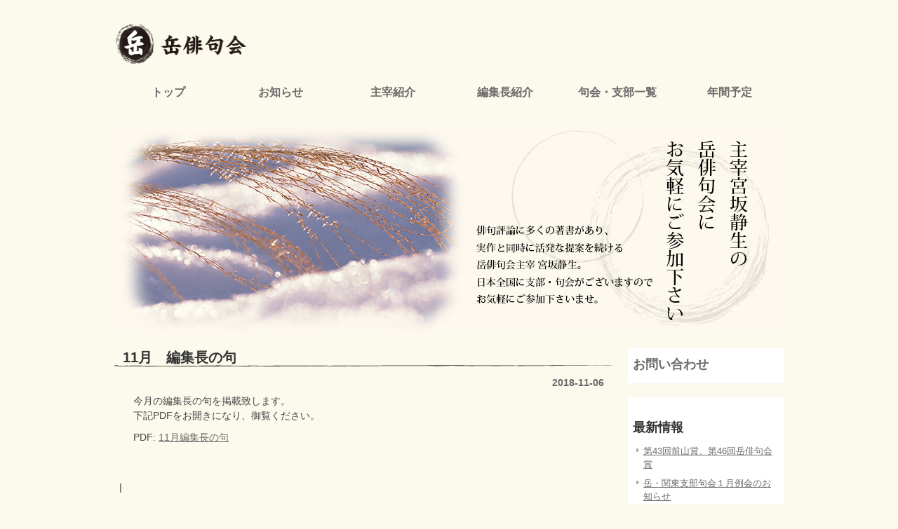

--- FILE ---
content_type: text/html; charset=UTF-8
request_url: https://www.take.gr.jp/archives/1296
body_size: 34711
content:

<!DOCTYPE html PUBLIC "-//W3C//DTD XHTML 1.0 Transitional//EN" "http://www.w3.org/TR/xhtml1/DTD/xhtml1-transitional.dtd">
<html xmlns="http://www.w3.org/1999/xhtml" dir="ltr" lang="ja" prefix="og: https://ogp.me/ns#">
<head profile="http://gmpg.org/xfn/11">
<meta http-equiv="Content-Type" content="text/html; charset=UTF-8" />

<meta http-equiv="content-style-type" content="text/css" />
<meta http-equiv="content-script-type" content="text/javascript" />
<link rel="stylesheet" href="https://www.take.gr.jp/wp/wp-content/themes/take/style.css" type="text/css" media="screen" />
	<style>img:is([sizes="auto" i], [sizes^="auto," i]) { contain-intrinsic-size: 3000px 1500px }</style>
	
		<!-- All in One SEO 4.8.1.1 - aioseo.com -->
		<title>11月 編集長の句 | 岳俳句会</title>
	<meta name="robots" content="max-image-preview:large" />
	<meta name="author" content="remode-d"/>
	<link rel="canonical" href="https://www.take.gr.jp/archives/1296" />
	<meta name="generator" content="All in One SEO (AIOSEO) 4.8.1.1" />
		<meta property="og:locale" content="ja_JP" />
		<meta property="og:site_name" content="岳俳句会 | 長野県松本市を中心とする俳句会。主宰：宮坂静生、編集長：小林貴子" />
		<meta property="og:type" content="article" />
		<meta property="og:title" content="11月 編集長の句 | 岳俳句会" />
		<meta property="og:url" content="https://www.take.gr.jp/archives/1296" />
		<meta property="article:published_time" content="2018-11-06T07:20:36+00:00" />
		<meta property="article:modified_time" content="2018-11-06T07:32:36+00:00" />
		<meta name="twitter:card" content="summary" />
		<meta name="twitter:title" content="11月 編集長の句 | 岳俳句会" />
		<script type="application/ld+json" class="aioseo-schema">
			{"@context":"https:\/\/schema.org","@graph":[{"@type":"Article","@id":"https:\/\/www.take.gr.jp\/archives\/1296#article","name":"11\u6708 \u7de8\u96c6\u9577\u306e\u53e5 | \u5cb3\u4ff3\u53e5\u4f1a","headline":"11\u6708\u3000\u7de8\u96c6\u9577\u306e\u53e5","author":{"@id":"https:\/\/www.take.gr.jp\/archives\/author\/remode-d#author"},"publisher":{"@id":"https:\/\/www.take.gr.jp\/#organization"},"datePublished":"2018-11-06T16:20:36+09:00","dateModified":"2018-11-06T16:32:36+09:00","inLanguage":"ja","mainEntityOfPage":{"@id":"https:\/\/www.take.gr.jp\/archives\/1296#webpage"},"isPartOf":{"@id":"https:\/\/www.take.gr.jp\/archives\/1296#webpage"},"articleSection":"\u304a\u77e5\u3089\u305b"},{"@type":"BreadcrumbList","@id":"https:\/\/www.take.gr.jp\/archives\/1296#breadcrumblist","itemListElement":[{"@type":"ListItem","@id":"https:\/\/www.take.gr.jp\/#listItem","position":1,"name":"\u5bb6"}]},{"@type":"Organization","@id":"https:\/\/www.take.gr.jp\/#organization","name":"\u5cb3\u4ff3\u53e5\u4f1a","description":"\u9577\u91ce\u770c\u677e\u672c\u5e02\u3092\u4e2d\u5fc3\u3068\u3059\u308b\u4ff3\u53e5\u4f1a\u3002\u4e3b\u5bb0\uff1a\u5bae\u5742\u9759\u751f\u3001\u7de8\u96c6\u9577\uff1a\u5c0f\u6797\u8cb4\u5b50","url":"https:\/\/www.take.gr.jp\/"},{"@type":"Person","@id":"https:\/\/www.take.gr.jp\/archives\/author\/remode-d#author","url":"https:\/\/www.take.gr.jp\/archives\/author\/remode-d","name":"remode-d"},{"@type":"WebPage","@id":"https:\/\/www.take.gr.jp\/archives\/1296#webpage","url":"https:\/\/www.take.gr.jp\/archives\/1296","name":"11\u6708 \u7de8\u96c6\u9577\u306e\u53e5 | \u5cb3\u4ff3\u53e5\u4f1a","inLanguage":"ja","isPartOf":{"@id":"https:\/\/www.take.gr.jp\/#website"},"breadcrumb":{"@id":"https:\/\/www.take.gr.jp\/archives\/1296#breadcrumblist"},"author":{"@id":"https:\/\/www.take.gr.jp\/archives\/author\/remode-d#author"},"creator":{"@id":"https:\/\/www.take.gr.jp\/archives\/author\/remode-d#author"},"datePublished":"2018-11-06T16:20:36+09:00","dateModified":"2018-11-06T16:32:36+09:00"},{"@type":"WebSite","@id":"https:\/\/www.take.gr.jp\/#website","url":"https:\/\/www.take.gr.jp\/","name":"\u5cb3\u4ff3\u53e5\u4f1a","description":"\u9577\u91ce\u770c\u677e\u672c\u5e02\u3092\u4e2d\u5fc3\u3068\u3059\u308b\u4ff3\u53e5\u4f1a\u3002\u4e3b\u5bb0\uff1a\u5bae\u5742\u9759\u751f\u3001\u7de8\u96c6\u9577\uff1a\u5c0f\u6797\u8cb4\u5b50","inLanguage":"ja","publisher":{"@id":"https:\/\/www.take.gr.jp\/#organization"}}]}
		</script>
		<!-- All in One SEO -->

<link rel='stylesheet' id='wp-block-library-css' href='https://www.take.gr.jp/wp/wp-includes/css/dist/block-library/style.min.css' type='text/css' media='all' />
<style id='classic-theme-styles-inline-css' type='text/css'>
/*! This file is auto-generated */
.wp-block-button__link{color:#fff;background-color:#32373c;border-radius:9999px;box-shadow:none;text-decoration:none;padding:calc(.667em + 2px) calc(1.333em + 2px);font-size:1.125em}.wp-block-file__button{background:#32373c;color:#fff;text-decoration:none}
</style>
<style id='global-styles-inline-css' type='text/css'>
:root{--wp--preset--aspect-ratio--square: 1;--wp--preset--aspect-ratio--4-3: 4/3;--wp--preset--aspect-ratio--3-4: 3/4;--wp--preset--aspect-ratio--3-2: 3/2;--wp--preset--aspect-ratio--2-3: 2/3;--wp--preset--aspect-ratio--16-9: 16/9;--wp--preset--aspect-ratio--9-16: 9/16;--wp--preset--color--black: #000000;--wp--preset--color--cyan-bluish-gray: #abb8c3;--wp--preset--color--white: #ffffff;--wp--preset--color--pale-pink: #f78da7;--wp--preset--color--vivid-red: #cf2e2e;--wp--preset--color--luminous-vivid-orange: #ff6900;--wp--preset--color--luminous-vivid-amber: #fcb900;--wp--preset--color--light-green-cyan: #7bdcb5;--wp--preset--color--vivid-green-cyan: #00d084;--wp--preset--color--pale-cyan-blue: #8ed1fc;--wp--preset--color--vivid-cyan-blue: #0693e3;--wp--preset--color--vivid-purple: #9b51e0;--wp--preset--gradient--vivid-cyan-blue-to-vivid-purple: linear-gradient(135deg,rgba(6,147,227,1) 0%,rgb(155,81,224) 100%);--wp--preset--gradient--light-green-cyan-to-vivid-green-cyan: linear-gradient(135deg,rgb(122,220,180) 0%,rgb(0,208,130) 100%);--wp--preset--gradient--luminous-vivid-amber-to-luminous-vivid-orange: linear-gradient(135deg,rgba(252,185,0,1) 0%,rgba(255,105,0,1) 100%);--wp--preset--gradient--luminous-vivid-orange-to-vivid-red: linear-gradient(135deg,rgba(255,105,0,1) 0%,rgb(207,46,46) 100%);--wp--preset--gradient--very-light-gray-to-cyan-bluish-gray: linear-gradient(135deg,rgb(238,238,238) 0%,rgb(169,184,195) 100%);--wp--preset--gradient--cool-to-warm-spectrum: linear-gradient(135deg,rgb(74,234,220) 0%,rgb(151,120,209) 20%,rgb(207,42,186) 40%,rgb(238,44,130) 60%,rgb(251,105,98) 80%,rgb(254,248,76) 100%);--wp--preset--gradient--blush-light-purple: linear-gradient(135deg,rgb(255,206,236) 0%,rgb(152,150,240) 100%);--wp--preset--gradient--blush-bordeaux: linear-gradient(135deg,rgb(254,205,165) 0%,rgb(254,45,45) 50%,rgb(107,0,62) 100%);--wp--preset--gradient--luminous-dusk: linear-gradient(135deg,rgb(255,203,112) 0%,rgb(199,81,192) 50%,rgb(65,88,208) 100%);--wp--preset--gradient--pale-ocean: linear-gradient(135deg,rgb(255,245,203) 0%,rgb(182,227,212) 50%,rgb(51,167,181) 100%);--wp--preset--gradient--electric-grass: linear-gradient(135deg,rgb(202,248,128) 0%,rgb(113,206,126) 100%);--wp--preset--gradient--midnight: linear-gradient(135deg,rgb(2,3,129) 0%,rgb(40,116,252) 100%);--wp--preset--font-size--small: 13px;--wp--preset--font-size--medium: 20px;--wp--preset--font-size--large: 36px;--wp--preset--font-size--x-large: 42px;--wp--preset--spacing--20: 0.44rem;--wp--preset--spacing--30: 0.67rem;--wp--preset--spacing--40: 1rem;--wp--preset--spacing--50: 1.5rem;--wp--preset--spacing--60: 2.25rem;--wp--preset--spacing--70: 3.38rem;--wp--preset--spacing--80: 5.06rem;--wp--preset--shadow--natural: 6px 6px 9px rgba(0, 0, 0, 0.2);--wp--preset--shadow--deep: 12px 12px 50px rgba(0, 0, 0, 0.4);--wp--preset--shadow--sharp: 6px 6px 0px rgba(0, 0, 0, 0.2);--wp--preset--shadow--outlined: 6px 6px 0px -3px rgba(255, 255, 255, 1), 6px 6px rgba(0, 0, 0, 1);--wp--preset--shadow--crisp: 6px 6px 0px rgba(0, 0, 0, 1);}:where(.is-layout-flex){gap: 0.5em;}:where(.is-layout-grid){gap: 0.5em;}body .is-layout-flex{display: flex;}.is-layout-flex{flex-wrap: wrap;align-items: center;}.is-layout-flex > :is(*, div){margin: 0;}body .is-layout-grid{display: grid;}.is-layout-grid > :is(*, div){margin: 0;}:where(.wp-block-columns.is-layout-flex){gap: 2em;}:where(.wp-block-columns.is-layout-grid){gap: 2em;}:where(.wp-block-post-template.is-layout-flex){gap: 1.25em;}:where(.wp-block-post-template.is-layout-grid){gap: 1.25em;}.has-black-color{color: var(--wp--preset--color--black) !important;}.has-cyan-bluish-gray-color{color: var(--wp--preset--color--cyan-bluish-gray) !important;}.has-white-color{color: var(--wp--preset--color--white) !important;}.has-pale-pink-color{color: var(--wp--preset--color--pale-pink) !important;}.has-vivid-red-color{color: var(--wp--preset--color--vivid-red) !important;}.has-luminous-vivid-orange-color{color: var(--wp--preset--color--luminous-vivid-orange) !important;}.has-luminous-vivid-amber-color{color: var(--wp--preset--color--luminous-vivid-amber) !important;}.has-light-green-cyan-color{color: var(--wp--preset--color--light-green-cyan) !important;}.has-vivid-green-cyan-color{color: var(--wp--preset--color--vivid-green-cyan) !important;}.has-pale-cyan-blue-color{color: var(--wp--preset--color--pale-cyan-blue) !important;}.has-vivid-cyan-blue-color{color: var(--wp--preset--color--vivid-cyan-blue) !important;}.has-vivid-purple-color{color: var(--wp--preset--color--vivid-purple) !important;}.has-black-background-color{background-color: var(--wp--preset--color--black) !important;}.has-cyan-bluish-gray-background-color{background-color: var(--wp--preset--color--cyan-bluish-gray) !important;}.has-white-background-color{background-color: var(--wp--preset--color--white) !important;}.has-pale-pink-background-color{background-color: var(--wp--preset--color--pale-pink) !important;}.has-vivid-red-background-color{background-color: var(--wp--preset--color--vivid-red) !important;}.has-luminous-vivid-orange-background-color{background-color: var(--wp--preset--color--luminous-vivid-orange) !important;}.has-luminous-vivid-amber-background-color{background-color: var(--wp--preset--color--luminous-vivid-amber) !important;}.has-light-green-cyan-background-color{background-color: var(--wp--preset--color--light-green-cyan) !important;}.has-vivid-green-cyan-background-color{background-color: var(--wp--preset--color--vivid-green-cyan) !important;}.has-pale-cyan-blue-background-color{background-color: var(--wp--preset--color--pale-cyan-blue) !important;}.has-vivid-cyan-blue-background-color{background-color: var(--wp--preset--color--vivid-cyan-blue) !important;}.has-vivid-purple-background-color{background-color: var(--wp--preset--color--vivid-purple) !important;}.has-black-border-color{border-color: var(--wp--preset--color--black) !important;}.has-cyan-bluish-gray-border-color{border-color: var(--wp--preset--color--cyan-bluish-gray) !important;}.has-white-border-color{border-color: var(--wp--preset--color--white) !important;}.has-pale-pink-border-color{border-color: var(--wp--preset--color--pale-pink) !important;}.has-vivid-red-border-color{border-color: var(--wp--preset--color--vivid-red) !important;}.has-luminous-vivid-orange-border-color{border-color: var(--wp--preset--color--luminous-vivid-orange) !important;}.has-luminous-vivid-amber-border-color{border-color: var(--wp--preset--color--luminous-vivid-amber) !important;}.has-light-green-cyan-border-color{border-color: var(--wp--preset--color--light-green-cyan) !important;}.has-vivid-green-cyan-border-color{border-color: var(--wp--preset--color--vivid-green-cyan) !important;}.has-pale-cyan-blue-border-color{border-color: var(--wp--preset--color--pale-cyan-blue) !important;}.has-vivid-cyan-blue-border-color{border-color: var(--wp--preset--color--vivid-cyan-blue) !important;}.has-vivid-purple-border-color{border-color: var(--wp--preset--color--vivid-purple) !important;}.has-vivid-cyan-blue-to-vivid-purple-gradient-background{background: var(--wp--preset--gradient--vivid-cyan-blue-to-vivid-purple) !important;}.has-light-green-cyan-to-vivid-green-cyan-gradient-background{background: var(--wp--preset--gradient--light-green-cyan-to-vivid-green-cyan) !important;}.has-luminous-vivid-amber-to-luminous-vivid-orange-gradient-background{background: var(--wp--preset--gradient--luminous-vivid-amber-to-luminous-vivid-orange) !important;}.has-luminous-vivid-orange-to-vivid-red-gradient-background{background: var(--wp--preset--gradient--luminous-vivid-orange-to-vivid-red) !important;}.has-very-light-gray-to-cyan-bluish-gray-gradient-background{background: var(--wp--preset--gradient--very-light-gray-to-cyan-bluish-gray) !important;}.has-cool-to-warm-spectrum-gradient-background{background: var(--wp--preset--gradient--cool-to-warm-spectrum) !important;}.has-blush-light-purple-gradient-background{background: var(--wp--preset--gradient--blush-light-purple) !important;}.has-blush-bordeaux-gradient-background{background: var(--wp--preset--gradient--blush-bordeaux) !important;}.has-luminous-dusk-gradient-background{background: var(--wp--preset--gradient--luminous-dusk) !important;}.has-pale-ocean-gradient-background{background: var(--wp--preset--gradient--pale-ocean) !important;}.has-electric-grass-gradient-background{background: var(--wp--preset--gradient--electric-grass) !important;}.has-midnight-gradient-background{background: var(--wp--preset--gradient--midnight) !important;}.has-small-font-size{font-size: var(--wp--preset--font-size--small) !important;}.has-medium-font-size{font-size: var(--wp--preset--font-size--medium) !important;}.has-large-font-size{font-size: var(--wp--preset--font-size--large) !important;}.has-x-large-font-size{font-size: var(--wp--preset--font-size--x-large) !important;}
:where(.wp-block-post-template.is-layout-flex){gap: 1.25em;}:where(.wp-block-post-template.is-layout-grid){gap: 1.25em;}
:where(.wp-block-columns.is-layout-flex){gap: 2em;}:where(.wp-block-columns.is-layout-grid){gap: 2em;}
:root :where(.wp-block-pullquote){font-size: 1.5em;line-height: 1.6;}
</style>
<link rel='stylesheet' id='contact-form-7-css' href='https://www.take.gr.jp/wp/wp-content/plugins/contact-form-7/includes/css/styles.css' type='text/css' media='all' />
<style id='akismet-widget-style-inline-css' type='text/css'>

			.a-stats {
				--akismet-color-mid-green: #357b49;
				--akismet-color-white: #fff;
				--akismet-color-light-grey: #f6f7f7;

				max-width: 350px;
				width: auto;
			}

			.a-stats * {
				all: unset;
				box-sizing: border-box;
			}

			.a-stats strong {
				font-weight: 600;
			}

			.a-stats a.a-stats__link,
			.a-stats a.a-stats__link:visited,
			.a-stats a.a-stats__link:active {
				background: var(--akismet-color-mid-green);
				border: none;
				box-shadow: none;
				border-radius: 8px;
				color: var(--akismet-color-white);
				cursor: pointer;
				display: block;
				font-family: -apple-system, BlinkMacSystemFont, 'Segoe UI', 'Roboto', 'Oxygen-Sans', 'Ubuntu', 'Cantarell', 'Helvetica Neue', sans-serif;
				font-weight: 500;
				padding: 12px;
				text-align: center;
				text-decoration: none;
				transition: all 0.2s ease;
			}

			/* Extra specificity to deal with TwentyTwentyOne focus style */
			.widget .a-stats a.a-stats__link:focus {
				background: var(--akismet-color-mid-green);
				color: var(--akismet-color-white);
				text-decoration: none;
			}

			.a-stats a.a-stats__link:hover {
				filter: brightness(110%);
				box-shadow: 0 4px 12px rgba(0, 0, 0, 0.06), 0 0 2px rgba(0, 0, 0, 0.16);
			}

			.a-stats .count {
				color: var(--akismet-color-white);
				display: block;
				font-size: 1.5em;
				line-height: 1.4;
				padding: 0 13px;
				white-space: nowrap;
			}
		
</style>
<link rel='stylesheet' id='wp-pagenavi-css' href='https://www.take.gr.jp/wp/wp-content/plugins/wp-pagenavi/pagenavi-css.css' type='text/css' media='all' />
<link rel='stylesheet' id='tablepress-default-css' href='https://www.take.gr.jp/wp/wp-content/plugins/tablepress/css/build/default.css' type='text/css' media='all' />
<script type="text/javascript" src="https://www.take.gr.jp/wp/wp-includes/js/jquery/jquery.min.js" id="jquery-core-js"></script>
<script type="text/javascript" src="https://www.take.gr.jp/wp/wp-includes/js/jquery/jquery-migrate.min.js" id="jquery-migrate-js"></script>
<link rel="https://api.w.org/" href="https://www.take.gr.jp/wp-json/" /><link rel="alternate" title="JSON" type="application/json" href="https://www.take.gr.jp/wp-json/wp/v2/posts/1296" /><link rel='shortlink' href='https://www.take.gr.jp/?p=1296' />
<link rel="alternate" title="oEmbed (JSON)" type="application/json+oembed" href="https://www.take.gr.jp/wp-json/oembed/1.0/embed?url=https%3A%2F%2Fwww.take.gr.jp%2Farchives%2F1296" />
<link rel="alternate" title="oEmbed (XML)" type="text/xml+oembed" href="https://www.take.gr.jp/wp-json/oembed/1.0/embed?url=https%3A%2F%2Fwww.take.gr.jp%2Farchives%2F1296&#038;format=xml" />
<link rel="icon" href="https://www.take.gr.jp/wp/wp-content/uploads/2012/10/admin-hd-logo.png" sizes="32x32" />
<link rel="icon" href="https://www.take.gr.jp/wp/wp-content/uploads/2012/10/admin-hd-logo.png" sizes="192x192" />
<link rel="apple-touch-icon" href="https://www.take.gr.jp/wp/wp-content/uploads/2012/10/admin-hd-logo.png" />
<meta name="msapplication-TileImage" content="https://www.take.gr.jp/wp/wp-content/uploads/2012/10/admin-hd-logo.png" />
<script type='text/javascript' src='https://ajaxzip3.github.io/ajaxzip3.js'></script>
<script type="text/javascript">
//<![CDATA[
jQuery(function(){
	// AjaxZip3.JSONDATA = "https://ajaxzip3.googlecode.com/svn/trunk/ajaxzip3/zipdata";
	jQuery('#zip').keyup(function(event){
		AjaxZip3.zip2addr(this,'','addr11','addr11');
	})
})
//]]>
</script>
<link rel="pingback" href="https://www.take.gr.jp/wp/xmlrpc.php" />
<link rel="alternate" type="application/rss+xml" title="岳俳句会 RSS Feed" href="https://www.take.gr.jp/feed" />
</head>
<body id="sub">
<div id="header">

	<h1>岳俳句会</h1>
	<h2>長野県松本市を中心とする俳句会。主宰：宮坂静生、編集長：小林貴子</h2>

<h3><a href="https://www.take.gr.jp"><img src="https://www.take.gr.jp/wp/wp-content/themes/take/images/logo.png" alt="岳俳句会" width="205" height="65" /></a></h3>
<!--
	<ul>
		<li><a href="/contact" id="contact">お問い合わせ</a></li>
		<li><a href="/list" id="access">支部・句会一覧</a></li>
	</ul>
-->

</div>

<!--
<ul id="mainnav" class="nav">
	<li><a href="/" id="home">トップページ</a></li>
	<li><a href="/archives/category/info" id="menu1">お知らせ</a></li>
	<li><a href="/leader" id="menu2">主宰紹介</a></li>
	<li><a href="/chief_editor" id="menu3">編集長紹介</a></li>
	<li><a href="/schedule" id="menu4">年間予定</a></li>
</ul>
-->
<ul id="mainnav2" class="nav2">
	<li><a href="/">トップ</a></li>
	<li><a href="/archives/category/info">お知らせ</a></li>
	<li><a href="/leader">主宰紹介</a></li>
	<li><a href="/chief_editor">編集長紹介</a></li>
	<li><a href="/list">句会・支部一覧</a></li>
	<li><a href="/schedule">年間予定</a></li>
</ul><div id="mainImage">
	<div class="inner">
				<img src="https://www.take.gr.jp/wp/wp-content/themes/take/images/mainImage4.jpg" alt="主宰宮坂静生の岳俳句会にお気軽にご参加下さい。俳句評論に多くの著書があり、実作と同時に活発な提案を続ける岳俳句会主催宮坂静生。日本全国に支部・句会がございますので、お気軽にご参加下さいませ。" width="960" height="300" />
		
<!--		<img src="/images/mainImage.jpg" alt="「岳」は1978年長野県松本市で宮坂静生が創刊した俳句誌です。俳句評論に多くの著書があり、実作と同時に活発な提案を続ける岳俳句会主催宮坂静生。北海道から沖縄まで日本全国に支部・句会がございます。お気軽にご参加下さい。" width="960" height="300" />
-->
		
		
	</div>
</div>
<div id="container">
	<div id="main">
				<h2><a href="https://www.take.gr.jp/archives/1296">11月　編集長の句</a></h2>
		<div id="date">2018-11-06</div>
		<div class="content"><p>今月の編集長の句を掲載致します。<br />
下記PDFをお開きになり、御覧ください。</p>
<p>PDF: <a href="https://www.take.gr.jp/wp/wp-content/uploads/2018/11/2018_11_03.pdf" target="_blank">11月編集長の句</a></p>
</div>
		
<!-- ========== 2025/11/01 ↓ ========== -->
	<p class="pagelink">
		<span class="oldpage"></span> | 
		<span class="newpage"></span>
	</p>
<!-- ========== 2025/11/01 ↑ ========== -->

	</div>
<div id="sidebar">
	
<!--
<a href="/contact"><img src="/images/banner1.gif" alt="お問い合わせ" width="225" height="60" /></a>
-->	

<a id="inquiry" href="/contact">お問い合わせ</a>
	

	
		<div class="box1"><div id="recent-posts-2" class="widget widget_recent_entries">
		<h3>最新情報</h3>
		<ul>
											<li>
					<a href="https://www.take.gr.jp/archives/3927">第43回前山賞、第46回岳俳句会賞</a>
									</li>
											<li>
					<a href="https://www.take.gr.jp/archives/3925">岳・関東支部句会１月例会のお知らせ</a>
									</li>
											<li>
					<a href="https://www.take.gr.jp/archives/3919">２月例会のお知らせ</a>
									</li>
											<li>
					<a href="https://www.take.gr.jp/archives/3914">「岳」１月号　目次</a>
									</li>
											<li>
					<a href="https://www.take.gr.jp/archives/3911">「岳」１月号　今月の主宰宮坂静生の句</a>
									</li>
											<li>
					<a href="https://www.take.gr.jp/archives/3908">「岳」１月号　今月の編集長小林貴子の句</a>
									</li>
											<li>
					<a href="https://www.take.gr.jp/archives/3903">「岳」１月号　今月の推薦句</a>
									</li>
					</ul>

		</div></div><div class="box1"><div id="categories-2" class="widget widget_categories"><h3>記事カテゴリー</h3>
			<ul>
					<li class="cat-item cat-item-1"><a href="https://www.take.gr.jp/archives/category/info">お知らせ</a> (178)
</li>
	<li class="cat-item cat-item-30"><a href="https://www.take.gr.jp/archives/category/%e4%bb%8a%e6%9c%88%e3%81%ae%e3%80%8c%e5%b2%b3%e3%80%8d/%e4%bb%8a%e6%9c%88%e3%81%ae%e3%80%8c%e5%b2%b3%e3%80%8d%e3%81%ae%e7%9b%ae%e6%ac%a1">今月の「岳」の目次</a> (41)
</li>
	<li class="cat-item cat-item-27"><a href="https://www.take.gr.jp/archives/category/%e4%bb%8a%e6%9c%88%e3%81%ae%e3%80%8c%e5%b2%b3%e3%80%8d/%e4%bb%8a%e6%9c%88%e3%81%ae%e4%b8%bb%e5%ae%b0%e5%ae%ae%e5%9d%82%e9%9d%99%e7%94%9f%e3%81%ae%e5%8f%a5">今月の主宰宮坂静生の句</a> (57)
</li>
	<li class="cat-item cat-item-5"><a href="https://www.take.gr.jp/archives/category/%e4%bb%8a%e6%9c%88%e3%81%ae%e3%80%8c%e5%b2%b3%e3%80%8d/%e4%bb%8a%e6%9c%88%e3%81%ae%e6%8e%a8%e8%96%a6%e5%8f%a5">今月の推薦句</a> (127)
</li>
	<li class="cat-item cat-item-28"><a href="https://www.take.gr.jp/archives/category/%e4%bb%8a%e6%9c%88%e3%81%ae%e3%80%8c%e5%b2%b3%e3%80%8d/%e4%bb%8a%e6%9c%88%e3%81%ae%e7%b7%a8%e9%9b%86%e9%95%b7%e5%b0%8f%e6%9e%97%e8%b2%b4%e5%ad%90%e3%81%ae%e5%8f%a5">今月の編集長小林貴子の句</a> (47)
</li>
	<li class="cat-item cat-item-32"><a href="https://www.take.gr.jp/archives/category/%e5%87%ba%e7%89%88%e7%89%a9%e7%b4%b9%e4%bb%8b">出版物紹介</a> (20)
</li>
	<li class="cat-item cat-item-6"><a href="https://www.take.gr.jp/archives/category/%e5%ae%ae%e5%9d%82%e9%9d%99%e7%94%9f%e8%ac%9b%e6%bc%94%e4%bc%9a%e4%ba%88%e5%ae%9a">宮坂静生講演会予定</a> (4)
</li>
	<li class="cat-item cat-item-22"><a href="https://www.take.gr.jp/archives/category/%e6%94%af%e9%83%a8%e5%90%9f%e8%a1%8c%e4%bc%9a">支部吟行会</a> (2)
</li>
	<li class="cat-item cat-item-15"><a href="https://www.take.gr.jp/archives/category/%e5%8f%a5%e4%bc%9a%e3%81%ae%e6%a1%88%e5%86%85">講演会・例会・句会等のご案内</a> (81)
</li>
			</ul>

			</div></div><div class="box1"><div id="archives-3" class="widget widget_archive"><h3>月別アーカイブ</h3>		<label class="screen-reader-text" for="archives-dropdown-3">月別アーカイブ</label>
		<select id="archives-dropdown-3" name="archive-dropdown">
			
			<option value="">月を選択</option>
				<option value='https://www.take.gr.jp/archives/date/2026/01'> 2026年1月 &nbsp;(7)</option>
	<option value='https://www.take.gr.jp/archives/date/2025/12'> 2025年12月 &nbsp;(8)</option>
	<option value='https://www.take.gr.jp/archives/date/2025/11'> 2025年11月 &nbsp;(8)</option>
	<option value='https://www.take.gr.jp/archives/date/2025/10'> 2025年10月 &nbsp;(7)</option>
	<option value='https://www.take.gr.jp/archives/date/2025/09'> 2025年9月 &nbsp;(6)</option>
	<option value='https://www.take.gr.jp/archives/date/2025/08'> 2025年8月 &nbsp;(7)</option>
	<option value='https://www.take.gr.jp/archives/date/2025/07'> 2025年7月 &nbsp;(7)</option>
	<option value='https://www.take.gr.jp/archives/date/2025/06'> 2025年6月 &nbsp;(7)</option>
	<option value='https://www.take.gr.jp/archives/date/2025/05'> 2025年5月 &nbsp;(7)</option>
	<option value='https://www.take.gr.jp/archives/date/2025/04'> 2025年4月 &nbsp;(7)</option>
	<option value='https://www.take.gr.jp/archives/date/2025/03'> 2025年3月 &nbsp;(7)</option>
	<option value='https://www.take.gr.jp/archives/date/2025/02'> 2025年2月 &nbsp;(6)</option>
	<option value='https://www.take.gr.jp/archives/date/2025/01'> 2025年1月 &nbsp;(7)</option>
	<option value='https://www.take.gr.jp/archives/date/2024/12'> 2024年12月 &nbsp;(8)</option>
	<option value='https://www.take.gr.jp/archives/date/2024/11'> 2024年11月 &nbsp;(7)</option>
	<option value='https://www.take.gr.jp/archives/date/2024/10'> 2024年10月 &nbsp;(6)</option>
	<option value='https://www.take.gr.jp/archives/date/2024/09'> 2024年9月 &nbsp;(6)</option>
	<option value='https://www.take.gr.jp/archives/date/2024/08'> 2024年8月 &nbsp;(6)</option>
	<option value='https://www.take.gr.jp/archives/date/2024/07'> 2024年7月 &nbsp;(5)</option>
	<option value='https://www.take.gr.jp/archives/date/2024/06'> 2024年6月 &nbsp;(8)</option>
	<option value='https://www.take.gr.jp/archives/date/2024/05'> 2024年5月 &nbsp;(6)</option>
	<option value='https://www.take.gr.jp/archives/date/2024/04'> 2024年4月 &nbsp;(7)</option>
	<option value='https://www.take.gr.jp/archives/date/2024/03'> 2024年3月 &nbsp;(6)</option>
	<option value='https://www.take.gr.jp/archives/date/2024/02'> 2024年2月 &nbsp;(6)</option>
	<option value='https://www.take.gr.jp/archives/date/2024/01'> 2024年1月 &nbsp;(6)</option>
	<option value='https://www.take.gr.jp/archives/date/2023/12'> 2023年12月 &nbsp;(9)</option>
	<option value='https://www.take.gr.jp/archives/date/2023/11'> 2023年11月 &nbsp;(6)</option>
	<option value='https://www.take.gr.jp/archives/date/2023/10'> 2023年10月 &nbsp;(5)</option>
	<option value='https://www.take.gr.jp/archives/date/2023/09'> 2023年9月 &nbsp;(5)</option>
	<option value='https://www.take.gr.jp/archives/date/2023/08'> 2023年8月 &nbsp;(5)</option>
	<option value='https://www.take.gr.jp/archives/date/2023/07'> 2023年7月 &nbsp;(5)</option>
	<option value='https://www.take.gr.jp/archives/date/2023/06'> 2023年6月 &nbsp;(6)</option>
	<option value='https://www.take.gr.jp/archives/date/2023/05'> 2023年5月 &nbsp;(7)</option>
	<option value='https://www.take.gr.jp/archives/date/2023/04'> 2023年4月 &nbsp;(7)</option>
	<option value='https://www.take.gr.jp/archives/date/2023/03'> 2023年3月 &nbsp;(7)</option>
	<option value='https://www.take.gr.jp/archives/date/2023/02'> 2023年2月 &nbsp;(6)</option>
	<option value='https://www.take.gr.jp/archives/date/2023/01'> 2023年1月 &nbsp;(5)</option>
	<option value='https://www.take.gr.jp/archives/date/2022/12'> 2022年12月 &nbsp;(8)</option>
	<option value='https://www.take.gr.jp/archives/date/2022/11'> 2022年11月 &nbsp;(7)</option>
	<option value='https://www.take.gr.jp/archives/date/2022/10'> 2022年10月 &nbsp;(8)</option>
	<option value='https://www.take.gr.jp/archives/date/2022/09'> 2022年9月 &nbsp;(4)</option>
	<option value='https://www.take.gr.jp/archives/date/2022/08'> 2022年8月 &nbsp;(15)</option>
	<option value='https://www.take.gr.jp/archives/date/2022/03'> 2022年3月 &nbsp;(10)</option>
	<option value='https://www.take.gr.jp/archives/date/2021/12'> 2021年12月 &nbsp;(3)</option>
	<option value='https://www.take.gr.jp/archives/date/2021/11'> 2021年11月 &nbsp;(3)</option>
	<option value='https://www.take.gr.jp/archives/date/2021/10'> 2021年10月 &nbsp;(3)</option>
	<option value='https://www.take.gr.jp/archives/date/2021/02'> 2021年2月 &nbsp;(3)</option>
	<option value='https://www.take.gr.jp/archives/date/2020/12'> 2020年12月 &nbsp;(3)</option>
	<option value='https://www.take.gr.jp/archives/date/2020/10'> 2020年10月 &nbsp;(3)</option>
	<option value='https://www.take.gr.jp/archives/date/2020/09'> 2020年9月 &nbsp;(3)</option>
	<option value='https://www.take.gr.jp/archives/date/2020/07'> 2020年7月 &nbsp;(3)</option>
	<option value='https://www.take.gr.jp/archives/date/2020/06'> 2020年6月 &nbsp;(3)</option>
	<option value='https://www.take.gr.jp/archives/date/2020/05'> 2020年5月 &nbsp;(3)</option>
	<option value='https://www.take.gr.jp/archives/date/2020/04'> 2020年4月 &nbsp;(3)</option>
	<option value='https://www.take.gr.jp/archives/date/2020/03'> 2020年3月 &nbsp;(3)</option>
	<option value='https://www.take.gr.jp/archives/date/2020/02'> 2020年2月 &nbsp;(3)</option>
	<option value='https://www.take.gr.jp/archives/date/2020/01'> 2020年1月 &nbsp;(4)</option>
	<option value='https://www.take.gr.jp/archives/date/2019/10'> 2019年10月 &nbsp;(6)</option>
	<option value='https://www.take.gr.jp/archives/date/2019/09'> 2019年9月 &nbsp;(3)</option>
	<option value='https://www.take.gr.jp/archives/date/2019/07'> 2019年7月 &nbsp;(3)</option>
	<option value='https://www.take.gr.jp/archives/date/2019/06'> 2019年6月 &nbsp;(2)</option>
	<option value='https://www.take.gr.jp/archives/date/2019/05'> 2019年5月 &nbsp;(3)</option>
	<option value='https://www.take.gr.jp/archives/date/2019/04'> 2019年4月 &nbsp;(3)</option>
	<option value='https://www.take.gr.jp/archives/date/2019/03'> 2019年3月 &nbsp;(3)</option>
	<option value='https://www.take.gr.jp/archives/date/2019/02'> 2019年2月 &nbsp;(2)</option>
	<option value='https://www.take.gr.jp/archives/date/2019/01'> 2019年1月 &nbsp;(3)</option>
	<option value='https://www.take.gr.jp/archives/date/2018/11'> 2018年11月 &nbsp;(4)</option>
	<option value='https://www.take.gr.jp/archives/date/2018/10'> 2018年10月 &nbsp;(4)</option>
	<option value='https://www.take.gr.jp/archives/date/2018/08'> 2018年8月 &nbsp;(4)</option>
	<option value='https://www.take.gr.jp/archives/date/2018/06'> 2018年6月 &nbsp;(4)</option>
	<option value='https://www.take.gr.jp/archives/date/2018/05'> 2018年5月 &nbsp;(3)</option>
	<option value='https://www.take.gr.jp/archives/date/2018/04'> 2018年4月 &nbsp;(4)</option>
	<option value='https://www.take.gr.jp/archives/date/2018/03'> 2018年3月 &nbsp;(4)</option>
	<option value='https://www.take.gr.jp/archives/date/2018/02'> 2018年2月 &nbsp;(3)</option>
	<option value='https://www.take.gr.jp/archives/date/2018/01'> 2018年1月 &nbsp;(4)</option>
	<option value='https://www.take.gr.jp/archives/date/2017/12'> 2017年12月 &nbsp;(4)</option>
	<option value='https://www.take.gr.jp/archives/date/2017/11'> 2017年11月 &nbsp;(4)</option>
	<option value='https://www.take.gr.jp/archives/date/2017/10'> 2017年10月 &nbsp;(3)</option>
	<option value='https://www.take.gr.jp/archives/date/2017/09'> 2017年9月 &nbsp;(4)</option>
	<option value='https://www.take.gr.jp/archives/date/2017/08'> 2017年8月 &nbsp;(4)</option>
	<option value='https://www.take.gr.jp/archives/date/2017/07'> 2017年7月 &nbsp;(4)</option>
	<option value='https://www.take.gr.jp/archives/date/2017/06'> 2017年6月 &nbsp;(3)</option>
	<option value='https://www.take.gr.jp/archives/date/2017/05'> 2017年5月 &nbsp;(3)</option>
	<option value='https://www.take.gr.jp/archives/date/2017/03'> 2017年3月 &nbsp;(6)</option>
	<option value='https://www.take.gr.jp/archives/date/2017/02'> 2017年2月 &nbsp;(3)</option>
	<option value='https://www.take.gr.jp/archives/date/2017/01'> 2017年1月 &nbsp;(3)</option>
	<option value='https://www.take.gr.jp/archives/date/2016/12'> 2016年12月 &nbsp;(3)</option>
	<option value='https://www.take.gr.jp/archives/date/2016/11'> 2016年11月 &nbsp;(3)</option>
	<option value='https://www.take.gr.jp/archives/date/2016/10'> 2016年10月 &nbsp;(3)</option>
	<option value='https://www.take.gr.jp/archives/date/2016/09'> 2016年9月 &nbsp;(3)</option>
	<option value='https://www.take.gr.jp/archives/date/2016/08'> 2016年8月 &nbsp;(3)</option>
	<option value='https://www.take.gr.jp/archives/date/2016/06'> 2016年6月 &nbsp;(3)</option>
	<option value='https://www.take.gr.jp/archives/date/2016/05'> 2016年5月 &nbsp;(3)</option>

		</select>

			<script type="text/javascript">
/* <![CDATA[ */

(function() {
	var dropdown = document.getElementById( "archives-dropdown-3" );
	function onSelectChange() {
		if ( dropdown.options[ dropdown.selectedIndex ].value !== '' ) {
			document.location.href = this.options[ this.selectedIndex ].value;
		}
	}
	dropdown.onchange = onSelectChange;
})();

/* ]]> */
</script>
</div></div><div class="box1"><div id="text-2" class="widget widget_text"><h3>岳俳句会連絡先</h3>			<div class="textwidget">〒390-0811<br />
長野県松本市中央1-11-22<br />
電話：0263-36-4646<br />
<a href="/contact">メールでのお問い合わせ</a></div>
		</div></div></div>
</div>
<div id="footerUpper">
	<ul>
		<li><a href="/" id="home">トップ</a></li>
		<li><a href="/archives/category/info">お知らせ</a></li>
		<li><a href="/leader">主宰紹介</a></li>
		<li><a href="/chief_editor">編集長紹介</a></li>
		<li><a href="/schedule">年間予定</a></li>
		<li><a href="/list">支部・句会一覧</a></li>
		<li><a href="/contact">お問い合わせ</a></li>
	</ul>
</div>
<div id="footerLower">
	<address>Copyright&copy; 岳俳句会 All Rights Reserved.</address>
</div>
<script type="text/javascript" src="https://www.take.gr.jp/wp/wp-content/plugins/contact-form-7/includes/swv/js/index.js" id="swv-js"></script>
<script type="text/javascript" id="contact-form-7-js-extra">
/* <![CDATA[ */
var wpcf7 = {"api":{"root":"https:\/\/www.take.gr.jp\/wp-json\/","namespace":"contact-form-7\/v1"}};
/* ]]> */
</script>
<script type="text/javascript" src="https://www.take.gr.jp/wp/wp-content/plugins/contact-form-7/includes/js/index.js" id="contact-form-7-js"></script>
</body>
</html>


--- FILE ---
content_type: text/css
request_url: https://www.take.gr.jp/wp/wp-content/themes/take/style.css
body_size: 8261
content:
@charset "utf-8";
/*
Theme Name:cloudtpl_579
Theme URI:http://c-tpl.com/
Description:cloudtpl_579
Version:1.0
Author:Cloud template
Author URI:http://c-tpl.com/
Tags:simple

	Cloud template v1.0
	 http://c-tpl.com/

	This theme was designed and built by Cloud template,
	whose blog you will find at http://c-tpl.com/

	The CSS, XHTML and design is released under GPL:http://www.opensource.org/licenses/gpl-license.php

*/

*{margin:0;padding:0}
body{
	font:14px/1.5 "ヒラギノ明朝 ProN W3","Hiragino Mincho ProN", "Meiryo UI","メイリオ", Meiryo, Osaka, "ＭＳ Ｐゴシック", "MS PGothic", sans-serif;
	color:#444;
	background:#FCF9ED;
}
a{color:#6C6B6B}
a:hover{color:#675D48;text-decoration:none}
a:active, a:focus{outline:0}
img{border:0}

p{margin:5px 0 10px 10px;}
dl{margin-left:10px;}
table{
	border:1px #999 solid;
	border-collapse:collapse;
	border-spacing:0;
	text-align:center;
	margin-bottom:1em;
}
th{
	padding:5px;
	border:#999 solid;
	border-width:0 0 1px 1px;
	background:#EEE;
	font-weight:bold;
}
td{
	padding:5px;
	border:1px #999 solid;
	border-width:0 0 1px 1px;
	background:#FFF;
}
dl{margin-bottom:10px;}
dt{font-weight:bold}
dd{
	margin-left:2em;
	margin-bottom:5px;
}

.small{font-size:.88em}

.ac{text-align:center}
.ar{text-align:right}

.left, img_L{float:left; margin:0 .5em .5em 0}
.right, img_R{float:right; margin:0 0 .5em .5em}

.clear{clear:both}
.cf:before,.cf:after{content:" ";display:table}
.cf:after{clear:both}
.cf{*zoom:1}
.bold{
	font-weight:bold
}
	
/*******************************
全体幅
*******************************/
#header,#container,.inner{margin:0 auto;width:960px}

/*******************************
/* ヘッダー
*******************************/
#header{position:relative;height:90px}
/*#header h1,#header h2,#header h3,#header ul,#header .banners{font-weight:normal;position:absolute;top:0;color:#222;font-size:10px;line-height:2em}
*/

#header h3,#header ul,#header .banners{font-weight:normal;position:absolute;top:0;color:#222;font-size:10px;line-height:2em}

#header h1,#header h2{display:none;}

/*
#header h2{right:0}
*/

#header h3{top:30px}

/******************
/* ヘッダーナビゲーション
******************/
/*#header ul{
	top:40px;
	right:0;
	height:39px;
	background:url(images/topnav.png) no-repeat 0 0;
	line-height:14px;
}
#header ul li{
	float:left;
	list-style:none;
}
#header ul a{
	text-indent:-9999px;
	text-decoration:none;
	display:block;
	height:39px;
	background:url(images/topnav.png) no-repeat;
}
#header ul a#contact{background-position:0 0; width:88px}
#header ul a#access{background-position:-88px 0; width:84px}
#header ul a#sitemap{background-position:-172px 0; width:88px}
#header ul a#contact:hover, #header ul li.active a#contact{background-position:0 -39px}
#header ul a#access:hover, #header ul li.active a#access{background-position:-88px -39px}
#header ul a#sitemap:hover, #header ul li.active a#sitemap{background-position:-172px -39px}
*/
/************************************
/* メインナビゲーション
************************************/
/*
ul#mainnav{
	margin:0 auto;
	width:960px;
	height:60px;
	background:url(images/mainnav.png) no-repeat 0 0;
}
ul#mainnav li{
	float:left;
	list-style:none;
	width:192px;
}
ul#mainnav a{
	text-indent:-9999px;
	text-decoration:none;
	display:block;
	width:192px;
	height:60px;
	background:url(images/mainnav.png) no-repeat 0 0;
}
ul#mainnav a#home{background-position:0 0}
ul#mainnav a#menu1{background-position:-192px 0}
ul#mainnav a#menu2{background-position:-384px 0}
ul#mainnav a#menu3{background-position:-576px 0}
ul#mainnav a#menu4{background-position:-768px 0}
ul#mainnav a#home:hover, ul#mainnav li.active a#home{background-position:0 -60px}
ul#mainnav a#menu1:hover, ul#mainnav li.active a#menu1{background-position:-192px -60px}
ul#mainnav a#menu2:hover, ul#mainnav li.active a#menu2{background-position:-384px -60px}
ul#mainnav a#menu3:hover, ul#mainnav li.active a#menu3{background-position:-576px -60px}
ul#mainnav a#menu4:hover, ul#mainnav li.active a#menu4{background-position:-768px -60px}

/***********************************/

ul#mainnav2{
	margin:0 auto;
	width:960px;
/*	height:60px;*/
}
ul#mainnav2 li{
	float:left;
	list-style:none;
	width:160px;
}
ul#mainnav2 a{
	text-decoration:none;
	text-align: center;
	margin-top:30px;
	margin-bottom:30px;
	font-size:16px;
	font-weight:bold;
	display:block;
	width:160px;
	border-bottom: 3px solid #FCF9ED;
	/*height:60px;*/
}
ul#mainnav2 a:hover{
color: #DC143C;
border-bottom: 3px solid #DC143C;
}

/********************************
コンテンツ位置
*******************************/
#container{padding:20px 0}
#main{
	float:left;
	width:715px;
	padding-bottom:40px;
}
#sidebar{
	float:right;
	width:225px;
	padding-bottom:40px;
	font-size:13px;
}

#sidebar #inquiry{
	text-decoration:none;
	display:block;
	font-size:18px;
	font-weight:bold;
	width:209px;
	margin:0 0 20px;
	padding:10px 7px;
	background:#fff;
	border-bottom: 3px solid #fff;
}
#sidebar #inquiry:hover{
	display:block;
	font-size:18px;
	font-weight:bold;
	width:209px;
	margin:0 0 20px;
	padding:10px 7px;
	color: #DC143C;
	border-bottom: 3px solid #DC143C;
	background:#fff;
}

#sidebar .box1{
	width:209px;
	margin:0 0 20px;
	padding:10px 7px;
	background:#fff;
}
#date{
	text-align:right;
	padding:0 1em 0;
	font-weight:bold;
	color:#666;
}

/*************
/* 見出し
*************/
#container h2{
	padding:0 5px 2px 15px;
	margin-bottom:10px;
	line-height:37px;
	font:20px "ヒラギノ明朝 ProN W3","Hiragino Mincho ProN", "Meiryo UI","メイリオ", Meiryo, Osaka, "ＭＳ Ｐゴシック", "MS PGothic", sans-serif;
	font-weight:bold;
	color: #333;
	background:url(images/h2Bg.png) no-repeat 0 100%;
}

#container h2.pagetitle{
	display:none;
}
#container h2 a{color:#333;
text-decoration:none;
}
#container h3 a{color:#333;
text-decoration:none;
}
#container h3{
	margin:20px 0 10px;
	color:#333;
	font-size:18px;
}
#container h4{
	color:#333;
	font-size:16px;
}

/*************
/* リスト
*************/
#container ul{margin-left:5px}
#container ul li, #footerUpper ul li{
	list-style:none;
	margin-bottom:8px;
	padding:0 5px 0 12px;
	background:url(images/bullet.gif) no-repeat 0 5px;
}
#sidebar ul{margin-left:3px}

/*************
サイド（右側）コンテンツ
*************/
#sidebar p{margin-bottom:1em}
#sidebar ul{margin-bottom:10px}

/*******************************
/* フッター
*******************************/
#footerUpper{
	clear:both;
	padding:20px 0;
	overflow:hidden;
	background:#000;
}
#footerUpper a{color:#FFF;text-decoration:none}
#footerUpper a:hover{color:#CCC}
#footerUpper ul{text-align:center}
#footerUpper ul li{
	background:none;
	display:inline;
	margin:0 0 0 10px;
	padding:0 0 0 10px;
	border-left:1px dotted #FFF;
}
#footerUpper ul li:first-child, #footerUpper ul li.firstChild{margin-left:0;padding-left:0;border-left:0}

#footerLower{
	padding:10px;
	text-align:right;
}
address{
	color:#333;
	font-style:normal;
	font-size:10px;
}

/*contact*/
label{
	display:block;
	float:left;
	margin:7px 10px 7px 0;
	text-align:right;
	width:150px;
}
.wpcf7-text, textarea{
	border:1px solid #777;
	padding:5px;
	color:#333;
	background:#FFF;
	border-radius:5px;
	/* Webkit */
	background:-webkit-gradient(linear, left top, left bottom, from(#eee), to(#fff));
	-webkit-border-radius:5px;
	-webkit-box-shadow:1px 1px 1px #fff;
	/* Firefox */
	background:-moz-linear-gradient(top, #eee, #fff);
	-moz-border-radius:5px;
	-moz-box-shadow:1px 1px 1px #fff;
	/* IE */
	filter:progid:DXImageTransform.Microsoft.gradient(startColorstr=#ffeeeeee, endColorstr=#ffffffff);
	zoom:1;
}
.wpcf7-text:focus,textarea:focus{border:1px solid #000}
.wpcf7-submit{
	margin:20px 0 0 160px;
	border:1px solid #777;
	padding:4px 10px;
	color:#fff;
	cursor:pointer;
	background:#000;
	border-radius:5px;
	/* Webkit */
	background:-webkit-gradient(linear, left top, left bottom, from(#000000), to(#333333));
	-webkit-border-radius:5px;
	-webkit-box-shadow:1px 1px 1px #fff;
	/* Firefox */
	background:-moz-linear-gradient(top, #000000, #333333 );
	-moz-border-radius:5px;
	-moz-box-shadow:1px 1px 1px #fff;
	/* IE */
	filter:progid:DXImageTransform.Microsoft.gradient(startColorstr=#f000000, endColorstr=#f333333);
	zoom:1;
}
.content{
	margin-bottom:50px;
	padding:0 20px;
}
.strong{
	color: #6F1E1E;}